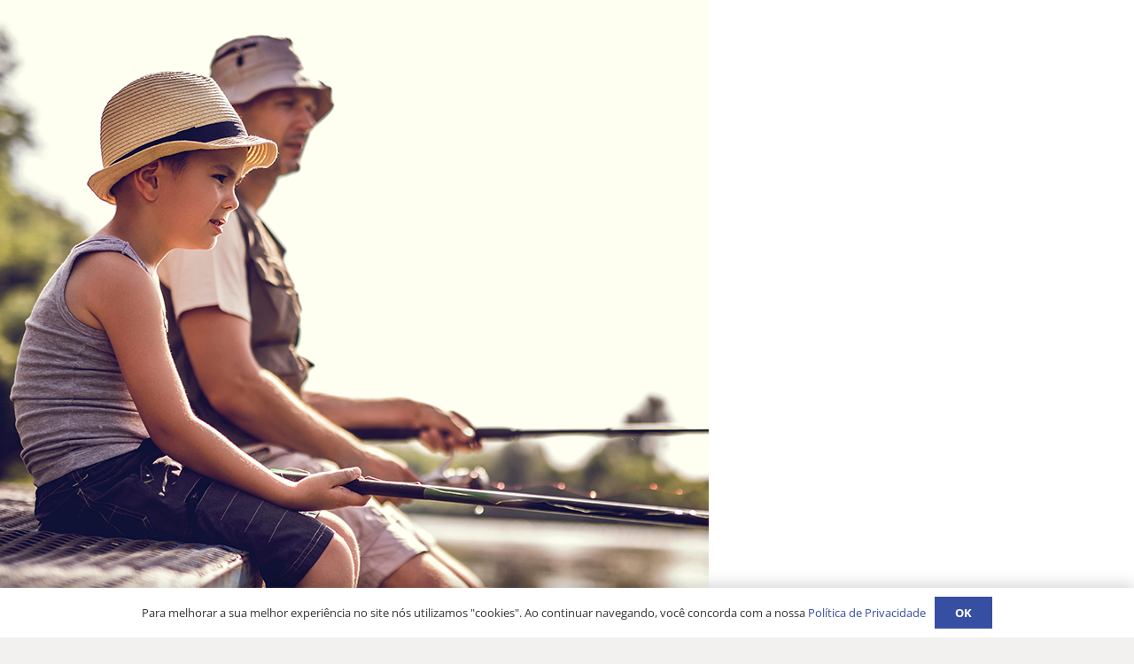

--- FILE ---
content_type: text/html; charset=UTF-8
request_url: https://fabiomoraes.com/portfolio/gabriel-filhos-2/2016-08-14-dia-dos-pais/
body_size: 9375
content:
<!DOCTYPE HTML>
<html lang="pt-BR">
<head>
	<meta charset="UTF-8">
	<meta name='robots' content='index, follow, max-image-preview:large, max-snippet:-1, max-video-preview:-1' />

	<!-- This site is optimized with the Yoast SEO plugin v25.9 - https://yoast.com/wordpress/plugins/seo/ -->
	<title>2016-08-14-dia-dos-pais - Fabio Moraes</title>
	<link rel="canonical" href="https://fabiomoraes.com/portfolio/gabriel-filhos-2/2016-08-14-dia-dos-pais/" />
	<meta property="og:locale" content="pt_BR" />
	<meta property="og:type" content="article" />
	<meta property="og:title" content="2016-08-14-dia-dos-pais - Fabio Moraes" />
	<meta property="og:url" content="https://fabiomoraes.com/portfolio/gabriel-filhos-2/2016-08-14-dia-dos-pais/" />
	<meta property="og:site_name" content="Fabio Moraes" />
	<meta property="article:publisher" content="https://www.facebook.com/fabiomoraesdonascimento" />
	<meta property="og:image" content="https://fabiomoraes.com/portfolio/gabriel-filhos-2/2016-08-14-dia-dos-pais" />
	<meta property="og:image:width" content="800" />
	<meta property="og:image:height" content="800" />
	<meta property="og:image:type" content="image/png" />
	<meta name="twitter:card" content="summary_large_image" />
	<meta name="twitter:site" content="@fabio_moraes" />
	<script type="application/ld+json" class="yoast-schema-graph">{"@context":"https://schema.org","@graph":[{"@type":"WebPage","@id":"https://fabiomoraes.com/portfolio/gabriel-filhos-2/2016-08-14-dia-dos-pais/","url":"https://fabiomoraes.com/portfolio/gabriel-filhos-2/2016-08-14-dia-dos-pais/","name":"2016-08-14-dia-dos-pais - Fabio Moraes","isPartOf":{"@id":"https://fabiomoraes.com/#website"},"primaryImageOfPage":{"@id":"https://fabiomoraes.com/portfolio/gabriel-filhos-2/2016-08-14-dia-dos-pais/#primaryimage"},"image":{"@id":"https://fabiomoraes.com/portfolio/gabriel-filhos-2/2016-08-14-dia-dos-pais/#primaryimage"},"thumbnailUrl":"https://fabiomoraes.com/2016/wp-content/uploads/2016/12/2016-08-14-Dia-dos-Pais.png","datePublished":"2016-12-11T16:34:28+00:00","breadcrumb":{"@id":"https://fabiomoraes.com/portfolio/gabriel-filhos-2/2016-08-14-dia-dos-pais/#breadcrumb"},"inLanguage":"pt-BR","potentialAction":[{"@type":"ReadAction","target":["https://fabiomoraes.com/portfolio/gabriel-filhos-2/2016-08-14-dia-dos-pais/"]}]},{"@type":"ImageObject","inLanguage":"pt-BR","@id":"https://fabiomoraes.com/portfolio/gabriel-filhos-2/2016-08-14-dia-dos-pais/#primaryimage","url":"https://fabiomoraes.com/2016/wp-content/uploads/2016/12/2016-08-14-Dia-dos-Pais.png","contentUrl":"https://fabiomoraes.com/2016/wp-content/uploads/2016/12/2016-08-14-Dia-dos-Pais.png","width":800,"height":800},{"@type":"BreadcrumbList","@id":"https://fabiomoraes.com/portfolio/gabriel-filhos-2/2016-08-14-dia-dos-pais/#breadcrumb","itemListElement":[{"@type":"ListItem","position":1,"name":"Início","item":"https://fabiomoraes.com/"},{"@type":"ListItem","position":2,"name":"Gabriel &#038; Filhos","item":"https://fabiomoraes.com/portfolio/gabriel-filhos-2/"},{"@type":"ListItem","position":3,"name":"2016-08-14-dia-dos-pais"}]},{"@type":"WebSite","@id":"https://fabiomoraes.com/#website","url":"https://fabiomoraes.com/","name":"Fabio Moraes","description":"Designer Gráfico e Designer Web. Sites institucionais em Wordpress.","publisher":{"@id":"https://fabiomoraes.com/#organization"},"potentialAction":[{"@type":"SearchAction","target":{"@type":"EntryPoint","urlTemplate":"https://fabiomoraes.com/?s={search_term_string}"},"query-input":{"@type":"PropertyValueSpecification","valueRequired":true,"valueName":"search_term_string"}}],"inLanguage":"pt-BR"},{"@type":"Organization","@id":"https://fabiomoraes.com/#organization","name":"Fabio Moraes","url":"https://fabiomoraes.com/","logo":{"@type":"ImageObject","inLanguage":"pt-BR","@id":"https://fabiomoraes.com/#/schema/logo/image/","url":"https://fabiomoraes.com/2016/wp-content/uploads/2016/03/Logo-Fabio-Moraes.jpg","contentUrl":"https://fabiomoraes.com/2016/wp-content/uploads/2016/03/Logo-Fabio-Moraes.jpg","width":350,"height":106,"caption":"Fabio Moraes"},"image":{"@id":"https://fabiomoraes.com/#/schema/logo/image/"},"sameAs":["https://www.facebook.com/fabiomoraesdonascimento","https://x.com/fabio_moraes","http://instagram.com/fabio_moraes/","https://www.linkedin.com/in/fabiomn"]}]}</script>
	<!-- / Yoast SEO plugin. -->


<link rel="alternate" title="oEmbed (JSON)" type="application/json+oembed" href="https://fabiomoraes.com/wp-json/oembed/1.0/embed?url=https%3A%2F%2Ffabiomoraes.com%2Fportfolio%2Fgabriel-filhos-2%2F2016-08-14-dia-dos-pais%2F" />
<link rel="alternate" title="oEmbed (XML)" type="text/xml+oembed" href="https://fabiomoraes.com/wp-json/oembed/1.0/embed?url=https%3A%2F%2Ffabiomoraes.com%2Fportfolio%2Fgabriel-filhos-2%2F2016-08-14-dia-dos-pais%2F&#038;format=xml" />
<link rel="canonical" href="https://fabiomoraes.com/portfolio/gabriel-filhos-2/2016-08-14-dia-dos-pais" />
<meta name="viewport" content="width=device-width, initial-scale=1">
<meta name="theme-color" content="#FED09E">
<meta property="og:title" content="2016-08-14-dia-dos-pais - Fabio Moraes">
<meta property="og:url" content="https://fabiomoraes.com/portfolio/gabriel-filhos-2/2016-08-14-dia-dos-pais">
<meta property="og:locale" content="pt_BR">
<meta property="og:site_name" content="Fabio Moraes">
<meta property="og:type" content="article">
<meta property="og:image" content="https://www.hostg.xyz/aff_i?offer_id=6&amp;aff_id=49362&amp;url_id=1003" itemprop="image">
<style id='wp-img-auto-sizes-contain-inline-css'>
img:is([sizes=auto i],[sizes^="auto," i]){contain-intrinsic-size:3000px 1500px}
/*# sourceURL=wp-img-auto-sizes-contain-inline-css */
</style>
<style id='wp-emoji-styles-inline-css'>

	img.wp-smiley, img.emoji {
		display: inline !important;
		border: none !important;
		box-shadow: none !important;
		height: 1em !important;
		width: 1em !important;
		margin: 0 0.07em !important;
		vertical-align: -0.1em !important;
		background: none !important;
		padding: 0 !important;
	}
/*# sourceURL=wp-emoji-styles-inline-css */
</style>
<link rel='stylesheet' id='us-theme-css' href='https://fabiomoraes.com/2016/wp-content/uploads/us-assets/fabiomoraes.com_2016.css?ver=919c44f2' media='all' />
<link rel='stylesheet' id='theme-style-css' href='https://fabiomoraes.com/2016/wp-content/themes/Impreza-child/style.css?ver=8.38.1' media='all' />
<script></script><link rel="https://api.w.org/" href="https://fabiomoraes.com/wp-json/" /><link rel="alternate" title="JSON" type="application/json" href="https://fabiomoraes.com/wp-json/wp/v2/pages/7881" /><link rel="EditURI" type="application/rsd+xml" title="RSD" href="https://fabiomoraes.com/2016/xmlrpc.php?rsd" />

<link rel='shortlink' href='https://fabiomoraes.com/?p=7881' />
		<script id="us_add_no_touch">
			if ( ! /Android|webOS|iPhone|iPad|iPod|BlackBerry|IEMobile|Opera Mini/i.test( navigator.userAgent ) ) {
				document.documentElement.classList.add( "no-touch" );
			}
		</script>
				<script id="us_color_scheme_switch_class">
			if ( document.cookie.includes( "us_color_scheme_switch_is_on=true" ) ) {
				document.documentElement.classList.add( "us-color-scheme-on" );
			}
		</script>
		<meta name="generator" content="Powered by WPBakery Page Builder - drag and drop page builder for WordPress."/>
<meta name="generator" content="Powered by Slider Revolution 6.7.37 - responsive, Mobile-Friendly Slider Plugin for WordPress with comfortable drag and drop interface." />
<link rel="icon" href="https://fabiomoraes.com/2016/wp-content/uploads/2020/08/fabio-moraes-designer-grafico-londrina-sao-paulo-joinville-favicon-150x150.png" sizes="32x32" />
<link rel="icon" href="https://fabiomoraes.com/2016/wp-content/uploads/2020/08/fabio-moraes-designer-grafico-londrina-sao-paulo-joinville-favicon-350x350.png" sizes="192x192" />
<link rel="apple-touch-icon" href="https://fabiomoraes.com/2016/wp-content/uploads/2020/08/fabio-moraes-designer-grafico-londrina-sao-paulo-joinville-favicon-350x350.png" />
<meta name="msapplication-TileImage" content="https://fabiomoraes.com/2016/wp-content/uploads/2020/08/fabio-moraes-designer-grafico-londrina-sao-paulo-joinville-favicon-350x350.png" />
<script>function setREVStartSize(e){
			//window.requestAnimationFrame(function() {
				window.RSIW = window.RSIW===undefined ? window.innerWidth : window.RSIW;
				window.RSIH = window.RSIH===undefined ? window.innerHeight : window.RSIH;
				try {
					var pw = document.getElementById(e.c).parentNode.offsetWidth,
						newh;
					pw = pw===0 || isNaN(pw) || (e.l=="fullwidth" || e.layout=="fullwidth") ? window.RSIW : pw;
					e.tabw = e.tabw===undefined ? 0 : parseInt(e.tabw);
					e.thumbw = e.thumbw===undefined ? 0 : parseInt(e.thumbw);
					e.tabh = e.tabh===undefined ? 0 : parseInt(e.tabh);
					e.thumbh = e.thumbh===undefined ? 0 : parseInt(e.thumbh);
					e.tabhide = e.tabhide===undefined ? 0 : parseInt(e.tabhide);
					e.thumbhide = e.thumbhide===undefined ? 0 : parseInt(e.thumbhide);
					e.mh = e.mh===undefined || e.mh=="" || e.mh==="auto" ? 0 : parseInt(e.mh,0);
					if(e.layout==="fullscreen" || e.l==="fullscreen")
						newh = Math.max(e.mh,window.RSIH);
					else{
						e.gw = Array.isArray(e.gw) ? e.gw : [e.gw];
						for (var i in e.rl) if (e.gw[i]===undefined || e.gw[i]===0) e.gw[i] = e.gw[i-1];
						e.gh = e.el===undefined || e.el==="" || (Array.isArray(e.el) && e.el.length==0)? e.gh : e.el;
						e.gh = Array.isArray(e.gh) ? e.gh : [e.gh];
						for (var i in e.rl) if (e.gh[i]===undefined || e.gh[i]===0) e.gh[i] = e.gh[i-1];
											
						var nl = new Array(e.rl.length),
							ix = 0,
							sl;
						e.tabw = e.tabhide>=pw ? 0 : e.tabw;
						e.thumbw = e.thumbhide>=pw ? 0 : e.thumbw;
						e.tabh = e.tabhide>=pw ? 0 : e.tabh;
						e.thumbh = e.thumbhide>=pw ? 0 : e.thumbh;
						for (var i in e.rl) nl[i] = e.rl[i]<window.RSIW ? 0 : e.rl[i];
						sl = nl[0];
						for (var i in nl) if (sl>nl[i] && nl[i]>0) { sl = nl[i]; ix=i;}
						var m = pw>(e.gw[ix]+e.tabw+e.thumbw) ? 1 : (pw-(e.tabw+e.thumbw)) / (e.gw[ix]);
						newh =  (e.gh[ix] * m) + (e.tabh + e.thumbh);
					}
					var el = document.getElementById(e.c);
					if (el!==null && el) el.style.height = newh+"px";
					el = document.getElementById(e.c+"_wrapper");
					if (el!==null && el) {
						el.style.height = newh+"px";
						el.style.display = "block";
					}
				} catch(e){
					console.log("Failure at Presize of Slider:" + e)
				}
			//});
		  };</script>
<noscript><style> .wpb_animate_when_almost_visible { opacity: 1; }</style></noscript>		<style id="us-icon-fonts">@font-face{font-display:block;font-style:normal;font-family:"fontawesome";font-weight:900;src:url("https://fabiomoraes.com/2016/wp-content/themes/Impreza/fonts/fa-solid-900.woff2?ver=8.38.1") format("woff2")}.fas{font-family:"fontawesome";font-weight:900}@font-face{font-display:block;font-style:normal;font-family:"fontawesome";font-weight:400;src:url("https://fabiomoraes.com/2016/wp-content/themes/Impreza/fonts/fa-regular-400.woff2?ver=8.38.1") format("woff2")}.far{font-family:"fontawesome";font-weight:400}@font-face{font-display:block;font-style:normal;font-family:"fontawesome";font-weight:300;src:url("https://fabiomoraes.com/2016/wp-content/themes/Impreza/fonts/fa-light-300.woff2?ver=8.38.1") format("woff2")}.fal{font-family:"fontawesome";font-weight:300}@font-face{font-display:block;font-style:normal;font-family:"Font Awesome 5 Duotone";font-weight:900;src:url("https://fabiomoraes.com/2016/wp-content/themes/Impreza/fonts/fa-duotone-900.woff2?ver=8.38.1") format("woff2")}.fad{font-family:"Font Awesome 5 Duotone";font-weight:900}.fad{position:relative}.fad:before{position:absolute}.fad:after{opacity:0.4}@font-face{font-display:block;font-style:normal;font-family:"Font Awesome 5 Brands";font-weight:400;src:url("https://fabiomoraes.com/2016/wp-content/themes/Impreza/fonts/fa-brands-400.woff2?ver=8.38.1") format("woff2")}.fab{font-family:"Font Awesome 5 Brands";font-weight:400}</style>
		<!-- Google Tag Manager -->
<script>(function(w,d,s,l,i){w[l]=w[l]||[];w[l].push({'gtm.start':
new Date().getTime(),event:'gtm.js'});var f=d.getElementsByTagName(s)[0],
j=d.createElement(s),dl=l!='dataLayer'?'&l='+l:'';j.async=true;j.src=
'https://www.googletagmanager.com/gtm.js?id='+i+dl;f.parentNode.insertBefore(j,f);
})(window,document,'script','dataLayer','GTM-TKFVQ8');</script>
<!-- End Google Tag Manager -->
<img src="https://www.hostg.xyz/aff_i?offer_id=6&aff_id=49362&url_id=2951&file_id=1391&source=home-fm" width="0" height="0" style="position:absolute;visibility:hidden;" border="0" />
<meta name="have-i-been-pwned-verification" value="dweb_c8k4olcoqm6nmbi4l16yak8y">
<style id="us-design-options-css">.us_custom_eb849559{text-align:center!important}.us_custom_d2199d32{margin-top:30px!important}</style></head>
<body class="wp-singular page-template-default single single-page postid-7881 wp-theme-Impreza wp-child-theme-Impreza-child l-body Impreza_8.38.1 us-core_8.38.2 header_none links_underline headerinpos_top state_default wpb-js-composer js-comp-ver-8.6.1 vc_responsive">

<div class="l-canvas type_wide">
				<main id="page-content" class="l-main">
				<p class="attachment"><a ref="magnificPopup" href='https://fabiomoraes.com/2016/wp-content/uploads/2016/12/2016-08-14-Dia-dos-Pais.png'><img loading="lazy" decoding="async" width="800" height="800" src="https://fabiomoraes.com/2016/wp-content/uploads/2016/12/2016-08-14-Dia-dos-Pais.png" class="attachment-medium size-medium" alt="" srcset="https://fabiomoraes.com/2016/wp-content/uploads/2016/12/2016-08-14-Dia-dos-Pais.png 800w, https://fabiomoraes.com/2016/wp-content/uploads/2016/12/2016-08-14-Dia-dos-Pais-150x150.png 150w, https://fabiomoraes.com/2016/wp-content/uploads/2016/12/2016-08-14-Dia-dos-Pais-350x350.png 350w, https://fabiomoraes.com/2016/wp-content/uploads/2016/12/2016-08-14-Dia-dos-Pais-600x600.png 600w" sizes="auto, (max-width: 800px) 100vw, 800px" /></a></p>
<section class="l-section wpb_row height_medium"><div class="l-section-h i-cf"><div class="g-cols vc_row via_flex valign_top type_default stacking_default"><div class="vc_col-sm-12 wpb_column vc_column_container"><div class="vc_column-inner"><div class="wpb_wrapper"><div class="w-html"><img loading="lazy" decoding="async" src="https://www.hostg.xyz/aff_i?offer_id=6&aff_id=49362&url_id=1003" width="0" height="0" style="position:absolute;visibility:hidden;" border="0" /></div><div class="wpb_text_column"><div class="wpb_wrapper"><h1 style="text-align: center;">TUDO PARA HOSPEDAGEM WORDPRESS!</h1>
<h2 style="text-align: center;">Uma solução de hospedagem para WordPress rápida e segura, com 99,99% de uptime garantido</h2>
</div></div></div></div></div></div></div></section><section class="l-section wpb_row height_medium color_primary"><div class="l-section-h i-cf"><div class="g-cols vc_row via_flex valign_top type_default stacking_default"><div class="vc_col-sm-12 wpb_column vc_column_container"><div class="vc_column-inner"><div class="wpb_wrapper"><div class="wpb_text_column us_custom_eb849559"><div class="wpb_wrapper"><h2 class="title">Por que a Hostinger?</h2>
<p>Aqui nós entendemos que criar sites modernos requer um ambiente de hospedagem com estabilidade, segurança e otimizada.</p>
</div></div><div class="w-separator size_custom" style="height:40px" id="gb05"><style></style></div><div class="w-iconbox iconpos_left style_default color_custom align_left"><div class="w-iconbox-icon" style="font-size:2rem;--icon-color:#ffffff;"><i class="fal fa-browser"></i></div><div class="w-iconbox-meta"><h4 class="w-iconbox-title">Otimizado para WordPress</h4><div class="w-iconbox-text"><p>Nós contribuímos ativamente para a base de códigos do WordPress, então você pode ter certeza que conhecemos todos os detalhes desse CMS global. Nossa rica paleta de recursos permite que você gerencie seu site no WordPress com facilidade.</p>
</div></div></div><div class="w-separator size_custom" style="height:40px" id="zb98"><style></style></div><div class="w-iconbox us_custom_d2199d32 iconpos_left style_default color_custom align_left"><div class="w-iconbox-icon" style="font-size:2rem;--icon-color:#ffffff;"><i class="far fa-shield-alt"></i></div><div class="w-iconbox-meta"><h4 class="w-iconbox-title">Segurança Reforçada</h4><div class="w-iconbox-text"><p>Nós levamos segurança a sério. Todos os nossos servidores vêm com uma camada de segurança adicional gratuita. Isso significa que seu site WordPress será monitorado 24/7 e protegido contra a maioria das vulnerabilidades, vírus e outras ameaças.</p>
</div></div></div><div class="w-separator size_custom" style="height:40px" id="fbef"><style></style></div><div class="w-iconbox iconpos_left style_default color_custom align_left"><div class="w-iconbox-icon" style="font-size:2rem;--icon-color:#ffffff;"><i class="far fa-tachometer-alt-fastest"></i></div><div class="w-iconbox-meta"><h4 class="w-iconbox-title">Velocidade</h4><div class="w-iconbox-text"><p>Se sua hospedagem WordPress não é rápida, ela não é relevante. Sabemos que milissegundos importam. Para te ajudar a vencer a concorrência, usamos o LiteSpeed WebServer &#8211; provavelmente o servidor web mais rápido do mundo, especialmente para o WordPress. O LiteSpeed também vem com o LS Cache Plugin que otimiza seu site WordPress para trabalhar com desempenho máximo.</p>
</div></div></div><div class="w-separator size_custom" style="height:40px" id="qc37"><style></style></div><div class="w-iconbox us_custom_d2199d32 iconpos_left style_default color_custom align_left"><div class="w-iconbox-icon" style="font-size:2rem;--icon-color:#ffffff;"></div><div class="w-iconbox-meta"><h4 class="w-iconbox-title">Fácil para Desenvolver</h4><div class="w-iconbox-text"><p>Se você gosta de ajustar seus arquivos de vez em quando, você vai se surpreender. Nossa hospedagem WordPress permite que desenvolvedores tenham uma experiência perfeita de gerenciamento de sites.</p>
</div></div></div></div></div></div></div></div></section><section class="l-section wpb_row height_medium"><div class="l-section-h i-cf"><div class="g-cols vc_row via_flex valign_top type_default stacking_default"><div class="vc_col-sm-12 wpb_column vc_column_container"><div class="vc_column-inner"><div class="wpb_wrapper"><div class="wpb_text_column"><div class="wpb_wrapper"><h3 style="text-align: center;">Adquira agora a sua Hospedagem WordPress com recursos avançados para proporcionar o verdadeiro poder que o site merece!</h3>
</div></div><div class="w-html us_custom_eb849559"><a href="https://www.hostg.xyz/aff_c?offer_id=6&aff_id=49362&url_id=31" target="_blank"><img loading="lazy" decoding="async" src="https://media.go2speed.org/brand/files/hostinger/6/BR-970x250.jpg" width="970" height="250" border="0" /></a><img loading="lazy" decoding="async" src="https://www.hostg.xyz/aff_i?offer_id=6&file_id=1391&aff_id=49362&url_id=2951&file_id=1391&source=home-fm" width="0" height="0" style="position:absolute;visibility:hidden;" border="0" /></div><div class="w-btn-wrapper align_center"><a class="w-btn us-btn-style_1" href="https://www.hostg.xyz/aff_c?offer_id=6&amp;aff_id=49362&amp;url_id=31"><span class="w-btn-label">QUERO ESSA HOSPEDAGEM AGORA!</span></a></div></div></div></div></div></div></section>
			</main>
			</div>
<footer id="page-footer" class="l-footer"></footer><a class="w-toplink pos_left" href="#" title="Voltar ao topo" aria-label="Voltar ao topo" role="button"><i class="far fa-angle-up"></i></a>	<script id="us-global-settings">
		// Store some global theme options used in JS
		window.$us = window.$us || {};
		$us.canvasOptions = ( $us.canvasOptions || {} );
		$us.canvasOptions.disableEffectsWidth = 900;
		$us.canvasOptions.columnsStackingWidth = 900;
		$us.canvasOptions.backToTopDisplay = 30;
		$us.canvasOptions.scrollDuration = 1000;

		$us.langOptions = ( $us.langOptions || {} );
		$us.langOptions.magnificPopup = ( $us.langOptions.magnificPopup || {} );
		$us.langOptions.magnificPopup.tPrev = 'Anterior (tecla de seta para a esquerda)';
		$us.langOptions.magnificPopup.tNext = 'Próximo (tecla de seta para a direita)';
		$us.langOptions.magnificPopup.tCounter = '%curr% de %total%';

		$us.navOptions = ( $us.navOptions || {} );
		$us.navOptions.mobileWidth = 700;
		$us.navOptions.togglable = true;
		$us.ajaxUrl = 'https://fabiomoraes.com/2016/wp-admin/admin-ajax.php';
		$us.templateDirectoryUri = 'https://fabiomoraes.com/2016/wp-content/themes/Impreza';
		$us.responsiveBreakpoints = {"default":0,"laptops":1280,"tablets":1024,"mobiles":600};
		$us.userFavoritePostIds = '';
	</script>
	<script id="us-header-settings">if ( window.$us === undefined ) window.$us = {};$us.headerSettings = {"default":{"options":[],"layout":[]},"laptops":{"options":[],"layout":[]},"tablets":{"options":[],"layout":[]},"mobiles":{"options":[],"layout":[]},"is_hidden":true};</script>
		<script>
			window.RS_MODULES = window.RS_MODULES || {};
			window.RS_MODULES.modules = window.RS_MODULES.modules || {};
			window.RS_MODULES.waiting = window.RS_MODULES.waiting || [];
			window.RS_MODULES.defered = true;
			window.RS_MODULES.moduleWaiting = window.RS_MODULES.moduleWaiting || {};
			window.RS_MODULES.type = 'compiled';
		</script>
		<script type="speculationrules">
{"prefetch":[{"source":"document","where":{"and":[{"href_matches":"/*"},{"not":{"href_matches":["/2016/wp-*.php","/2016/wp-admin/*","/2016/wp-content/uploads/*","/2016/wp-content/*","/2016/wp-content/plugins/*","/2016/wp-content/themes/Impreza-child/*","/2016/wp-content/themes/Impreza/*","/*\\?(.+)"]}},{"not":{"selector_matches":"a[rel~=\"nofollow\"]"}},{"not":{"selector_matches":".no-prefetch, .no-prefetch a"}}]},"eagerness":"conservative"}]}
</script>
<style id='global-styles-inline-css'>
:root{--wp--preset--aspect-ratio--square: 1;--wp--preset--aspect-ratio--4-3: 4/3;--wp--preset--aspect-ratio--3-4: 3/4;--wp--preset--aspect-ratio--3-2: 3/2;--wp--preset--aspect-ratio--2-3: 2/3;--wp--preset--aspect-ratio--16-9: 16/9;--wp--preset--aspect-ratio--9-16: 9/16;--wp--preset--color--black: #000000;--wp--preset--color--cyan-bluish-gray: #abb8c3;--wp--preset--color--white: #ffffff;--wp--preset--color--pale-pink: #f78da7;--wp--preset--color--vivid-red: #cf2e2e;--wp--preset--color--luminous-vivid-orange: #ff6900;--wp--preset--color--luminous-vivid-amber: #fcb900;--wp--preset--color--light-green-cyan: #7bdcb5;--wp--preset--color--vivid-green-cyan: #00d084;--wp--preset--color--pale-cyan-blue: #8ed1fc;--wp--preset--color--vivid-cyan-blue: #0693e3;--wp--preset--color--vivid-purple: #9b51e0;--wp--preset--gradient--vivid-cyan-blue-to-vivid-purple: linear-gradient(135deg,rgb(6,147,227) 0%,rgb(155,81,224) 100%);--wp--preset--gradient--light-green-cyan-to-vivid-green-cyan: linear-gradient(135deg,rgb(122,220,180) 0%,rgb(0,208,130) 100%);--wp--preset--gradient--luminous-vivid-amber-to-luminous-vivid-orange: linear-gradient(135deg,rgb(252,185,0) 0%,rgb(255,105,0) 100%);--wp--preset--gradient--luminous-vivid-orange-to-vivid-red: linear-gradient(135deg,rgb(255,105,0) 0%,rgb(207,46,46) 100%);--wp--preset--gradient--very-light-gray-to-cyan-bluish-gray: linear-gradient(135deg,rgb(238,238,238) 0%,rgb(169,184,195) 100%);--wp--preset--gradient--cool-to-warm-spectrum: linear-gradient(135deg,rgb(74,234,220) 0%,rgb(151,120,209) 20%,rgb(207,42,186) 40%,rgb(238,44,130) 60%,rgb(251,105,98) 80%,rgb(254,248,76) 100%);--wp--preset--gradient--blush-light-purple: linear-gradient(135deg,rgb(255,206,236) 0%,rgb(152,150,240) 100%);--wp--preset--gradient--blush-bordeaux: linear-gradient(135deg,rgb(254,205,165) 0%,rgb(254,45,45) 50%,rgb(107,0,62) 100%);--wp--preset--gradient--luminous-dusk: linear-gradient(135deg,rgb(255,203,112) 0%,rgb(199,81,192) 50%,rgb(65,88,208) 100%);--wp--preset--gradient--pale-ocean: linear-gradient(135deg,rgb(255,245,203) 0%,rgb(182,227,212) 50%,rgb(51,167,181) 100%);--wp--preset--gradient--electric-grass: linear-gradient(135deg,rgb(202,248,128) 0%,rgb(113,206,126) 100%);--wp--preset--gradient--midnight: linear-gradient(135deg,rgb(2,3,129) 0%,rgb(40,116,252) 100%);--wp--preset--font-size--small: 13px;--wp--preset--font-size--medium: 20px;--wp--preset--font-size--large: 36px;--wp--preset--font-size--x-large: 42px;--wp--preset--spacing--20: 0.44rem;--wp--preset--spacing--30: 0.67rem;--wp--preset--spacing--40: 1rem;--wp--preset--spacing--50: 1.5rem;--wp--preset--spacing--60: 2.25rem;--wp--preset--spacing--70: 3.38rem;--wp--preset--spacing--80: 5.06rem;--wp--preset--shadow--natural: 6px 6px 9px rgba(0, 0, 0, 0.2);--wp--preset--shadow--deep: 12px 12px 50px rgba(0, 0, 0, 0.4);--wp--preset--shadow--sharp: 6px 6px 0px rgba(0, 0, 0, 0.2);--wp--preset--shadow--outlined: 6px 6px 0px -3px rgb(255, 255, 255), 6px 6px rgb(0, 0, 0);--wp--preset--shadow--crisp: 6px 6px 0px rgb(0, 0, 0);}:where(.is-layout-flex){gap: 0.5em;}:where(.is-layout-grid){gap: 0.5em;}body .is-layout-flex{display: flex;}.is-layout-flex{flex-wrap: wrap;align-items: center;}.is-layout-flex > :is(*, div){margin: 0;}body .is-layout-grid{display: grid;}.is-layout-grid > :is(*, div){margin: 0;}:where(.wp-block-columns.is-layout-flex){gap: 2em;}:where(.wp-block-columns.is-layout-grid){gap: 2em;}:where(.wp-block-post-template.is-layout-flex){gap: 1.25em;}:where(.wp-block-post-template.is-layout-grid){gap: 1.25em;}.has-black-color{color: var(--wp--preset--color--black) !important;}.has-cyan-bluish-gray-color{color: var(--wp--preset--color--cyan-bluish-gray) !important;}.has-white-color{color: var(--wp--preset--color--white) !important;}.has-pale-pink-color{color: var(--wp--preset--color--pale-pink) !important;}.has-vivid-red-color{color: var(--wp--preset--color--vivid-red) !important;}.has-luminous-vivid-orange-color{color: var(--wp--preset--color--luminous-vivid-orange) !important;}.has-luminous-vivid-amber-color{color: var(--wp--preset--color--luminous-vivid-amber) !important;}.has-light-green-cyan-color{color: var(--wp--preset--color--light-green-cyan) !important;}.has-vivid-green-cyan-color{color: var(--wp--preset--color--vivid-green-cyan) !important;}.has-pale-cyan-blue-color{color: var(--wp--preset--color--pale-cyan-blue) !important;}.has-vivid-cyan-blue-color{color: var(--wp--preset--color--vivid-cyan-blue) !important;}.has-vivid-purple-color{color: var(--wp--preset--color--vivid-purple) !important;}.has-black-background-color{background-color: var(--wp--preset--color--black) !important;}.has-cyan-bluish-gray-background-color{background-color: var(--wp--preset--color--cyan-bluish-gray) !important;}.has-white-background-color{background-color: var(--wp--preset--color--white) !important;}.has-pale-pink-background-color{background-color: var(--wp--preset--color--pale-pink) !important;}.has-vivid-red-background-color{background-color: var(--wp--preset--color--vivid-red) !important;}.has-luminous-vivid-orange-background-color{background-color: var(--wp--preset--color--luminous-vivid-orange) !important;}.has-luminous-vivid-amber-background-color{background-color: var(--wp--preset--color--luminous-vivid-amber) !important;}.has-light-green-cyan-background-color{background-color: var(--wp--preset--color--light-green-cyan) !important;}.has-vivid-green-cyan-background-color{background-color: var(--wp--preset--color--vivid-green-cyan) !important;}.has-pale-cyan-blue-background-color{background-color: var(--wp--preset--color--pale-cyan-blue) !important;}.has-vivid-cyan-blue-background-color{background-color: var(--wp--preset--color--vivid-cyan-blue) !important;}.has-vivid-purple-background-color{background-color: var(--wp--preset--color--vivid-purple) !important;}.has-black-border-color{border-color: var(--wp--preset--color--black) !important;}.has-cyan-bluish-gray-border-color{border-color: var(--wp--preset--color--cyan-bluish-gray) !important;}.has-white-border-color{border-color: var(--wp--preset--color--white) !important;}.has-pale-pink-border-color{border-color: var(--wp--preset--color--pale-pink) !important;}.has-vivid-red-border-color{border-color: var(--wp--preset--color--vivid-red) !important;}.has-luminous-vivid-orange-border-color{border-color: var(--wp--preset--color--luminous-vivid-orange) !important;}.has-luminous-vivid-amber-border-color{border-color: var(--wp--preset--color--luminous-vivid-amber) !important;}.has-light-green-cyan-border-color{border-color: var(--wp--preset--color--light-green-cyan) !important;}.has-vivid-green-cyan-border-color{border-color: var(--wp--preset--color--vivid-green-cyan) !important;}.has-pale-cyan-blue-border-color{border-color: var(--wp--preset--color--pale-cyan-blue) !important;}.has-vivid-cyan-blue-border-color{border-color: var(--wp--preset--color--vivid-cyan-blue) !important;}.has-vivid-purple-border-color{border-color: var(--wp--preset--color--vivid-purple) !important;}.has-vivid-cyan-blue-to-vivid-purple-gradient-background{background: var(--wp--preset--gradient--vivid-cyan-blue-to-vivid-purple) !important;}.has-light-green-cyan-to-vivid-green-cyan-gradient-background{background: var(--wp--preset--gradient--light-green-cyan-to-vivid-green-cyan) !important;}.has-luminous-vivid-amber-to-luminous-vivid-orange-gradient-background{background: var(--wp--preset--gradient--luminous-vivid-amber-to-luminous-vivid-orange) !important;}.has-luminous-vivid-orange-to-vivid-red-gradient-background{background: var(--wp--preset--gradient--luminous-vivid-orange-to-vivid-red) !important;}.has-very-light-gray-to-cyan-bluish-gray-gradient-background{background: var(--wp--preset--gradient--very-light-gray-to-cyan-bluish-gray) !important;}.has-cool-to-warm-spectrum-gradient-background{background: var(--wp--preset--gradient--cool-to-warm-spectrum) !important;}.has-blush-light-purple-gradient-background{background: var(--wp--preset--gradient--blush-light-purple) !important;}.has-blush-bordeaux-gradient-background{background: var(--wp--preset--gradient--blush-bordeaux) !important;}.has-luminous-dusk-gradient-background{background: var(--wp--preset--gradient--luminous-dusk) !important;}.has-pale-ocean-gradient-background{background: var(--wp--preset--gradient--pale-ocean) !important;}.has-electric-grass-gradient-background{background: var(--wp--preset--gradient--electric-grass) !important;}.has-midnight-gradient-background{background: var(--wp--preset--gradient--midnight) !important;}.has-small-font-size{font-size: var(--wp--preset--font-size--small) !important;}.has-medium-font-size{font-size: var(--wp--preset--font-size--medium) !important;}.has-large-font-size{font-size: var(--wp--preset--font-size--large) !important;}.has-x-large-font-size{font-size: var(--wp--preset--font-size--x-large) !important;}
/*# sourceURL=global-styles-inline-css */
</style>
<link rel='stylesheet' id='rs-plugin-settings-css' href='//fabiomoraes.com/2016/wp-content/plugins/revslider/sr6/assets/css/rs6.css?ver=6.7.37' media='all' />
<style id='rs-plugin-settings-inline-css'>
#rs-demo-id {}
/*# sourceURL=rs-plugin-settings-inline-css */
</style>
<script src="https://fabiomoraes.com/2016/wp-includes/js/jquery/jquery.min.js?ver=3.7.1" id="jquery-core-js"></script>
<script src="//fabiomoraes.com/2016/wp-content/plugins/revslider/sr6/assets/js/rbtools.min.js?ver=6.7.37" defer async id="tp-tools-js"></script>
<script src="//fabiomoraes.com/2016/wp-content/plugins/revslider/sr6/assets/js/rs6.min.js?ver=6.7.37" defer async id="revmin-js"></script>
<script src="https://fabiomoraes.com/2016/wp-content/themes/Impreza/common/js/base/passive-events.min.js?ver=8.38.1" id="us-passive-events-js"></script>
<script src="https://fabiomoraes.com/2016/wp-content/themes/Impreza/common/js/vendor/magnific-popup.js?ver=8.38.1" id="us-magnific-popup-js"></script>
<script src="https://fabiomoraes.com/2016/wp-content/themes/Impreza/common/js/base/header.no-cache.min.js?ver=8.38.1" id="us-header-no-cache-js"></script>
<script src="https://fabiomoraes.com/2016/wp-content/uploads/us-assets/fabiomoraes.com_2016.js?ver=e9d3fa9d" id="us-core-js"></script>
<script id="wp-emoji-settings" type="application/json">
{"baseUrl":"https://s.w.org/images/core/emoji/17.0.2/72x72/","ext":".png","svgUrl":"https://s.w.org/images/core/emoji/17.0.2/svg/","svgExt":".svg","source":{"concatemoji":"https://fabiomoraes.com/2016/wp-includes/js/wp-emoji-release.min.js?ver=aba2b4dc8004e728d9d7b305da44d5a9"}}
</script>
<script type="module">
/*! This file is auto-generated */
const a=JSON.parse(document.getElementById("wp-emoji-settings").textContent),o=(window._wpemojiSettings=a,"wpEmojiSettingsSupports"),s=["flag","emoji"];function i(e){try{var t={supportTests:e,timestamp:(new Date).valueOf()};sessionStorage.setItem(o,JSON.stringify(t))}catch(e){}}function c(e,t,n){e.clearRect(0,0,e.canvas.width,e.canvas.height),e.fillText(t,0,0);t=new Uint32Array(e.getImageData(0,0,e.canvas.width,e.canvas.height).data);e.clearRect(0,0,e.canvas.width,e.canvas.height),e.fillText(n,0,0);const a=new Uint32Array(e.getImageData(0,0,e.canvas.width,e.canvas.height).data);return t.every((e,t)=>e===a[t])}function p(e,t){e.clearRect(0,0,e.canvas.width,e.canvas.height),e.fillText(t,0,0);var n=e.getImageData(16,16,1,1);for(let e=0;e<n.data.length;e++)if(0!==n.data[e])return!1;return!0}function u(e,t,n,a){switch(t){case"flag":return n(e,"\ud83c\udff3\ufe0f\u200d\u26a7\ufe0f","\ud83c\udff3\ufe0f\u200b\u26a7\ufe0f")?!1:!n(e,"\ud83c\udde8\ud83c\uddf6","\ud83c\udde8\u200b\ud83c\uddf6")&&!n(e,"\ud83c\udff4\udb40\udc67\udb40\udc62\udb40\udc65\udb40\udc6e\udb40\udc67\udb40\udc7f","\ud83c\udff4\u200b\udb40\udc67\u200b\udb40\udc62\u200b\udb40\udc65\u200b\udb40\udc6e\u200b\udb40\udc67\u200b\udb40\udc7f");case"emoji":return!a(e,"\ud83e\u1fac8")}return!1}function f(e,t,n,a){let r;const o=(r="undefined"!=typeof WorkerGlobalScope&&self instanceof WorkerGlobalScope?new OffscreenCanvas(300,150):document.createElement("canvas")).getContext("2d",{willReadFrequently:!0}),s=(o.textBaseline="top",o.font="600 32px Arial",{});return e.forEach(e=>{s[e]=t(o,e,n,a)}),s}function r(e){var t=document.createElement("script");t.src=e,t.defer=!0,document.head.appendChild(t)}a.supports={everything:!0,everythingExceptFlag:!0},new Promise(t=>{let n=function(){try{var e=JSON.parse(sessionStorage.getItem(o));if("object"==typeof e&&"number"==typeof e.timestamp&&(new Date).valueOf()<e.timestamp+604800&&"object"==typeof e.supportTests)return e.supportTests}catch(e){}return null}();if(!n){if("undefined"!=typeof Worker&&"undefined"!=typeof OffscreenCanvas&&"undefined"!=typeof URL&&URL.createObjectURL&&"undefined"!=typeof Blob)try{var e="postMessage("+f.toString()+"("+[JSON.stringify(s),u.toString(),c.toString(),p.toString()].join(",")+"));",a=new Blob([e],{type:"text/javascript"});const r=new Worker(URL.createObjectURL(a),{name:"wpTestEmojiSupports"});return void(r.onmessage=e=>{i(n=e.data),r.terminate(),t(n)})}catch(e){}i(n=f(s,u,c,p))}t(n)}).then(e=>{for(const n in e)a.supports[n]=e[n],a.supports.everything=a.supports.everything&&a.supports[n],"flag"!==n&&(a.supports.everythingExceptFlag=a.supports.everythingExceptFlag&&a.supports[n]);var t;a.supports.everythingExceptFlag=a.supports.everythingExceptFlag&&!a.supports.flag,a.supports.everything||((t=a.source||{}).concatemoji?r(t.concatemoji):t.wpemoji&&t.twemoji&&(r(t.twemoji),r(t.wpemoji)))});
//# sourceURL=https://fabiomoraes.com/2016/wp-includes/js/wp-emoji-loader.min.js
</script>
<script></script><div class="l-cookie pos_bottom"><div class="l-cookie-message">Para melhorar a sua melhor experiência no site nós utilizamos "cookies". Ao continuar navegando, você concorda com a nossa <a class="privacy-policy-link" href="https://fabiomoraes.com/politica-de-privacidade/" rel="privacy-policy">Política de Privacidade</a></div><button class="w-btn us-btn-style_1" id="us-set-cookie"><span>OK</span></button></div><!-- Google Tag Manager (noscript) -->
<noscript><iframe src="https://www.googletagmanager.com/ns.html?id=GTM-TKFVQ8"
height="0" width="0" style="display:none;visibility:hidden"></iframe></noscript>
<!-- End Google Tag Manager (noscript) --></body>
</html>
